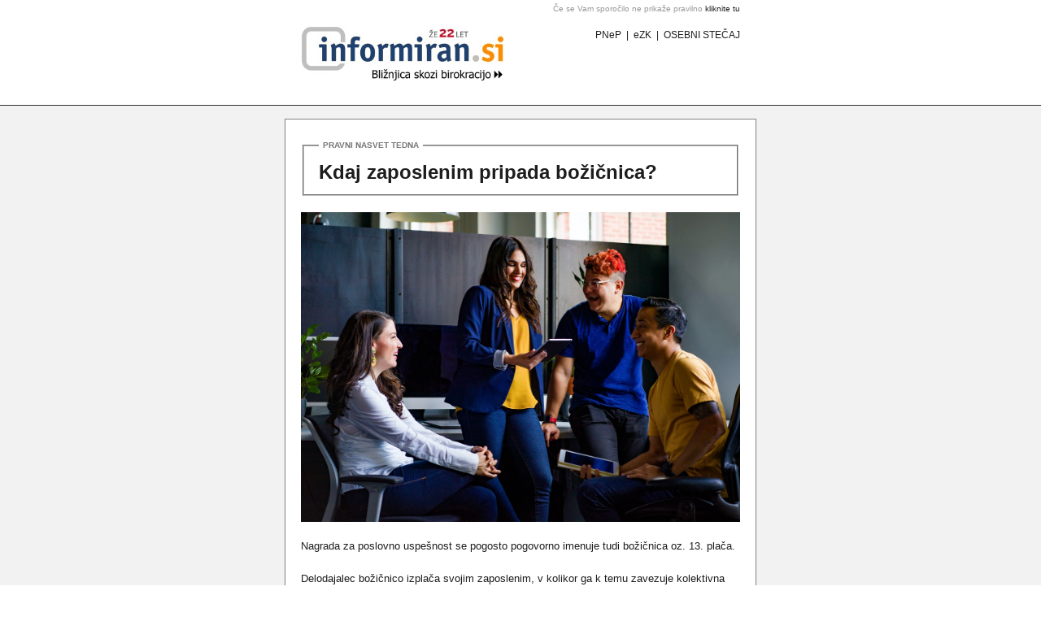

--- FILE ---
content_type: text/html
request_url: https://www.informiran.si/doc/Vsebina/e-informator/bozicnica-13-placa-402.htm
body_size: 14152
content:
<html xmlns="http://www.w3.org/1999/xhtml"><head>
      <meta http-equiv="Content-Type" content="text/html; charset=utf-8">
      <meta name="viewport" content="width=device-width, initial-scale=1.0">
         <title>Kdaj zaposlenim pripada božičnica?</title>
    <meta name="description" content="Kdaj in v kakšnih primerih lahko koristite odsotnost za oskrbovanje družinskih članov in komu in za kakšen namen lahko koristite odsotnost kot žrtev nasilja v družini." />
    <meta name="keywords" content="božičnica, poslovna uspešnost, 13. plača, 13 plača" />
    <meta property="og:url" content="https://www.informiran.si/portal.aspx?content=bozicnica-13-placa&showMenu=1&showRightFrame=1&amp;utm_source=Social&amp;utm_medium=FB-twitter&amp;utm_content=share&amp;partnerID=83501" />
<meta property="og:type" content="article" />
<meta property="og:title" content="Kdaj zaposlenim pripada božičnica?" />
<meta property="og:description" content="Kdaj in v kakšnih primerih lahko koristite odsotnost za oskrbovanje družinskih članov in komu in za kakšen namen lahko koristite odsotnost kot žrtev nasilja v družini." />
<meta property="og:image" content="https://www.informiran.si/portal/images/bozicnica-13-placa.jpg" />

        <meta name="twitter:card" content="summary" />
<meta name="twitter:site" content="@Informiran" />
<meta name="twitter:title" content="Kdaj zaposlenim pripada božičnica?" />
<meta name="twitter:description" content="Kdaj in v kakšnih primerih lahko koristite odsotnost za oskrbovanje družinskih članov in komu in za kakšen namen lahko koristite odsotnost kot žrtev nasilja v družini." />
<meta name="twitter:image" content="https://www.informiran.si/portal/images/bozicnica-13-placa.jpg" />
      <style type="text/css">
         /* Client-specific Styles */
         #outlook a {padding:0;} /* Force Outlook to provide a "view in browser" menu link. */
         body{width:100% !important; -webkit-text-size-adjust:100%; -ms-text-size-adjust:100%; margin:0; padding:0;}
         /* Prevent Webkit and Windows Mobile platforms from changing default font sizes, while not breaking desktop design. */
         .ExternalClass {width:100%;} /* Force Hotmail to display emails at full width */
         .ExternalClass, .ExternalClass p, .ExternalClass span, .ExternalClass font, .ExternalClass td, .ExternalClass div {line-height: 100%;} /* Force Hotmail to display normal line spacing.  More on that: http://www.emailonacid.com/forum/viewthread/43/ */
         #backgroundTable {margin:0; padding:0; width:100% !important; line-height: 100% !important;}
         img {outline:none; text-decoration:none;border:none; -ms-interpolation-mode: bicubic;}
         a img {border:none;}
         .image_fix {display:block;}
         p {margin: 0px 0px !important;}
         
         table td {border-collapse: collapse;}
         table { border-collapse:collapse; mso-table-lspace:0pt; mso-table-rspace:0pt; }
         /*a {color: #e95353;text-decoration: none;text-decoration:none!important;}*/
         /*STYLES*/
         table[class=full] { width: 100%; clear: both; }
         
         /*################################################*/
         /*IPAD STYLES*/
         /*################################################*/
         @media only screen and (max-width: 640px) {
         a[href^="tel"], a[href^="sms"] {
         text-decoration: none;
         color: #ffffff; /* or whatever your want */
         pointer-events: none;
         cursor: default;
         }
         .mobile_link a[href^="tel"], .mobile_link a[href^="sms"] {
         text-decoration: default;
         color: #ffffff !important;
         pointer-events: auto;
         cursor: default;
         }
         table[class=devicewidth] {width: 440px!important;text-align:center!important;}
		 table[class=devicewidthinner] {width: 420px!important;text-align:center!important;}
         table[class="sthide"]{display: none!important;}
         img[class="bigimage"]{width: 420px!important;height:219px!important;}
         img[class="col2img"]{width: 420px!important;height:258px!important;}
         img[class="image-banner"]{width: 440px!important;height:106px!important;}
         td[class="menu"]{text-align:center !important; padding: 0 0 10px 0 !important;}
         td[class="logo"]{padding:10px 0 5px 0!important;margin: 0 auto !important;}
         img[class="logo"]{padding:0!important;margin: 0 auto !important;}

         }
         /*##############################################*/
         /*IPHONE STYLES*/
         /*##############################################*/
         @media only screen and (max-width: 480px) {
         a[href^="tel"], a[href^="sms"] {
         text-decoration: none;
         color: #ffffff; /* or whatever your want */
         pointer-events: none;
         cursor: default;
         }
         .mobile_link a[href^="tel"], .mobile_link a[href^="sms"] {
         text-decoration: default;
         color: #ffffff !important; 
         pointer-events: auto;
         cursor: default;
         }
         table[class=devicewidth] {width: 280px!important;text-align:center!important;}
         table[class=devicewidthinner] {width: 260px!important;text-align:center!important;}
         table[class="sthide"]{display: none!important;}
         img[class="bigimage"]{width: 260px!important;height:136px!important;}
         img[class="col2img"]{width: 260px!important;height:160px!important;}
         img[class="image-banner"]{width: 280px!important;height:68px!important;}
         
         }
      </style>

      
   </head>
<body>

<div style="display:none !important;visibility:hidden;mso-hide:all;font-size:1px;color:#ffffff;line-height:1px;max-height:0px;max-width:0px;opacity:0;overflow:hidden;">Kdaj in v kakšnih primerih lahko koristite odsotnost za oskrbovanje družinskih članov in komu in za kakšen namen lahko koristite odsotnost kot žrtev nasilja v družini.</div>


<div class="block">
   <!-- Start of preheader -->
   <table width="100%" bgcolor="#ffffff" cellpadding="0" cellspacing="0" border="0" id="backgroundTable" st-sortable="preheader">
      <tbody>
         <tr>
            <td width="100%">
               <table width="580" cellpadding="0" cellspacing="0" border="0" align="center" class="devicewidth">
                  <tbody>
                     <!-- Spacing -->
                     <tr>
                        <td width="100%" height="5"></td>
                     </tr>
                     <!-- Spacing -->
                     <tr>
                        <td align="right" valign="middle" style="font-family: Helvetica, arial, sans-serif; font-size: 10px;color: #999999" st-content="preheader">
                          Če se Vam sporočilo ne prikaže pravilno <a class="hlite" href="https://www.informiran.si/doc/Vsebina/e-informator/bozicnica-13-placa-402.htm" style="text-decoration: none; color: #1D1D1D; padding-right:20px;" title="Za ogled spletne verzije sporočila, kliknite tu.">kliknite tu</a> 
                        </td>
                     </tr>
                     <!-- Spacing -->
                     <tr>
                        <td width="100%" height="5"></td>
                     </tr>
                     <!-- Spacing -->
                  </tbody>
               </table>
            </td>
         </tr>
      </tbody>
   </table>
   <!-- End of preheader -->
</div>
<div class="block">
   <!-- start of header -->
   <table width="100%" bgcolor="#ffffff" cellpadding="0" cellspacing="0" border="0" id="backgroundTable" st-sortable="header">
      <tbody>
         <tr style="border-bottom: 1px solid #2E2E2E;">
            <td>
               <table width="580" bgcolor="#ffffff" cellpadding="0" cellspacing="0" border="0" align="center" class="devicewidth" hlitebg="edit" shadow="edit">
                  <tbody>
                     <tr>
                        <td>
                           <!-- logo -->
                           <table width="280" cellpadding="0" cellspacing="0" border="0" align="left" class="devicewidth">
                              <tbody>
                                 <tr>
                                    <td valign="middle" width="270" style="padding: 10px 0 30px 20px;" class="logo">
                                       <div class="imgpop">
                                          <a href="https://www.informiran.si/?utm_source=e-informator&utm_medium=e-informator-402&utm_content=logo&partnerID=91730"><img src="https://www.informiran.si/portal/images/InformiranSi.jpg" width="250px" height="auto" alt="Informiran.si" border="0" style="display:block; border:none; outline:none; text-decoration:none; max-height:100px; max-width:250px;" st-image="edit" class="logo"></a>
                                       </div>
                                    </td>
                                 </tr>
                              </tbody>
                           </table>
                           <!-- End of logo -->
                           <!-- menu -->
                           <table width="280" cellpadding="0" cellspacing="0" border="0" align="right" class="devicewidth">
                              <tbody>
                                 <tr>
                                    <td width="270" valign="middle" style="font-family: Helvetica, Arial, sans-serif;font-size: 12px; color: #1D1D1D;line-height: 24px; padding: 10px 0;" align="right" class="menu" st-content="menu">
                                        <a href="https://www.informiran.si/portal.aspx?content=pravni-nasvet-po-e-posti&showMenu=1&showRightFrame=1&utm_source=e-informator&utm_medium=e-informator-402&utm_content=meni&partnerID=91730" style="text-decoration: none; color: #1D1D1D;" title="Pravni nasvet po e-Pošti">PNeP</a>
                                       &nbsp;|&nbsp;
                                       <a href="https://www.informiran.si/portal.aspx?showmenu=1&content=zemljiskoknjizni-izpisek&showrightframe=1#zkizpisek&utm_source=e-informator&utm_medium=e-informator-402&utm_content=meni&partnerID=91730" style="text-decoration: none; color: #1D1D1D;" title="Pridobitev izpiska iz elektronske Zemljiške knjige">eZK</a>
                                       &nbsp;|&nbsp;  <a href="https://www.informiran.si/portal.aspx?content=jubilejna-nagrada-paket&showMenu=1&showRightFrame=1&utm_source=e-informator&utm_medium=e-informator-402&utm_content=meni&partnerID=91730" style="text-decoration: none; color: #1D1D1D;" title="Paket osebni stečaj">OSEBNI STEČAJ</a>
                                    </td>
                                    <td width="20"></td>
                                 </tr>
                              </tbody>
                           </table>
                           <!-- End of Menu -->
                        </td>
                     </tr>
                  </tbody>
               </table>
            </td>
         </tr>
      </tbody>
   </table>
   <!-- end of header -->
</div>



<div class="block">
<!-- space -->
  <table width="100%" bgcolor="#F2F2F2" cellpadding="0" cellspacing="0" border="0" id="backgroundTable" st-sortable="bigimage">
      <tbody>
         <tr>
            <td>&nbsp;</td>
		</tr>
	</tbody>
	</table>
<!-- end of space -->
</div>


<div class="block">
   <!-- image + text -->
   <table width="100%" bgcolor="#F2F2F2" cellpadding="0" cellspacing="0" border="0" id="backgroundTable" st-sortable="bigimage">
      <tbody>
         <tr>
            <td>
               <table bgcolor="#ffffff" width="580" align="center" cellspacing="0" cellpadding="0" border="0" class="devicewidth" modulebg="edit" frame="box" rules="none">
			   
                  <tbody>
                     <tr>
                        <td width="100%" height="20"></td>
                     </tr>
                     <tr>
                        <td>
                           <table width="540" align="center" cellspacing="0" cellpadding="0" border="0" class="devicewidthinner">
                              <tbody>
							  
							     <!-- title -->
                                 <tr>
                                    <td style="margin-bottom:30px;margin-top:30px;">
                                      
  <fieldset style="font-family: Tahoma, Muli, Helvetica, arial, sans-serif; font-size: 24px; color: #333333; text-align:left;line-height: 25px;" st-title="rightimage-title">

<legend  style="font-family: Tahoma, Muli, Helvetica, arial, sans-serif; font-size: 10px; color: #777; text-align:left;line-height: 25px;">
&nbsp;<b>PRAVNI NASVET TEDNA</b>&nbsp;
</legend>

<a href="https://www.informiran.si/portal.aspx?content=bozicnica-13-placa&amp;showMenu=1&amp;showRightFrame=1&amp;utm_source=e-informator&amp;utm_medium=e-informator-402&amp;utm_content=uporabno_aktualno_1_1&amp;partnerID=91730" target="_blank" title="Preberite celoten članek" style="text-decoration:none">
<font color="#1D1D1D">
<b>
Kdaj zaposlenim pripada božičnica?
</b>
</a>
</font>
  </fieldset>

                                    </td>
                                 </tr>
                                 <!-- end of title -->
                                 <!-- Spacing -->
                                 <tr>
                                    <td width="100%" height="20"></td>
                                 </tr>
                                 <!-- Spacing -->
								 
								 
                                 <tr>
                                    <!-- start of image -->
                                    <td align="center">
                                       <a target="_blank" href="https://www.informiran.si/portal.aspx?content=bozicnica-13-placa&showMenu=1&showRightFrame=1&utm_source=e-informator&utm_medium=e-informator-402&utm_content=uporabno_aktualno_1_image&partnerID=91730"><img width="540" border="0" height="auto" style="display:block; border:none; outline:none; text-decoration:none;max-height:700px;" src="https://www.informiran.si/portal/images/bozicnica-13-placa.jpg" class="bigimage" alt="Kdaj zaposlenim pripada božičnica?" title="Kdaj zaposlenim pripada božičnica?" /></a>
                                    </td>
                                 </tr>
                                 <!-- end of image -->
                                 <!-- Spacing -->
                                 <tr>
                                    <td width="100%" height="20"></td>
                                 </tr>
                                 <!-- Spacing -->
                              
                                 <!-- content -->
                                 <tr>
                                    <td style="font-family: Tahoma, Muli, Helvetica, arial, sans-serif; font-size: 13px; color: #1D1D1D; text-align:left;line-height: 20px;" st-content="rightimage-paragraph">
                                     
	
   
   
   
   				
   
   				  <a href="https://www.informiran.si/portal.aspx?content=bozicnica-13-placa&amp;showMenu=1&amp;showRightFrame=1&amp;utm_source=e-informator&amp;utm_medium=e-informator-402&amp;utm_content=uporabno_aktualno_1_1&amp;partnerID=91730" target="_blank" title="Preberite celoten članek" style="text-decoration:none">
<font color="#1D1D1D">

Nagrada za poslovno uspešnost se pogosto pogovorno imenuje tudi božičnica oz. 13. plača.
 
</font></a>


   
           
     <br /><br />
	 
	 <a href="https://www.informiran.si/portal.aspx?content=bozicnica-13-placa&amp;showMenu=1&amp;showRightFrame=1&amp;utm_source=e-informator&amp;utm_medium=e-informator-402&amp;utm_content=uporabno_aktualno_1_1&amp;partnerID=91730" target="_blank" title="Preberite celoten članek" style="text-decoration:none">
<font color="#1D1D1D">

Delodajalec božičnico izplača svojim zaposlenim, v kolikor ga k temu zavezuje kolektivna pogodba, individualna pogodba o zaposlitvi ali v kolikor je tako opredelil v internem aktu oz. pravilniku.

</font></a>


           
     <br /><br />
	 
	 	 <a href="https://www.informiran.si/portal.aspx?content=bozicnica-13-placa&amp;showMenu=1&amp;showRightFrame=1&amp;utm_source=e-informator&amp;utm_medium=e-informator-402&amp;utm_content=uporabno_aktualno_1_1&amp;partnerID=91730" target="_blank" title="Preberite celoten članek" style="text-decoration:none">
<font color="#1D1D1D">

V nadaljevanju bomo preverili, komu pripada izplačilo božičnice oz. 13. plače.



</font></a>


           
     <br /><br />
           
  

 

                                    </td>
                                 </tr>
                                 <!-- end of content -->
                                 <!-- Spacing -->
                                 <tr>
                                    <td width="100%" height="15"></td>
                                 </tr>
                                 <!-- button -->
                                 <tr>
                                    <td>
                                       <table height="30" align="left" valign="middle" border="0" cellpadding="0" cellspacing="0" class="tablet-button" st-button="edit">
                                                                  <tbody>
                                                                     <tr>
                                                                        <td width="auto" align="center" valign="middle" height="30" style=" background-color:#1D1D1D; border-top-left-radius:0px; border-bottom-left-radius:0px;border-top-right-radius:0px; border-bottom-right-radius:0px; background-clip: padding-box;font-size:13px; font-family:Helvetica, arial, sans-serif; text-align:center;  color:#ffffff; font-weight: 300; padding-left:18px; padding-right:18px;">
                                                                        
                                                                           <span style="color: #ffffff; font-weight: 300;">
                                                                              <a style="color: #ffffff; text-align:center;text-decoration: none;" href="https://www.informiran.si/portal.aspx?content=bozicnica-13-placa&amp;showMenu=1&amp;showRightFrame=1&amp;utm_source=e-informator&amp;utm_medium=e-informator-402&amp;utm_content=uporabno_aktualno_1_1&amp;partnerID=91730" title="Preberite celoten članek">Preberite celoten članek</a>
                                                                           </span>
                                                                        </td>
                                                                     </tr>
                                                                  </tbody>
                                                               </table>
                                    </td>
                                 </tr>
                                 <!-- /button -->
                                 <!-- Spacing -->
                                 <tr>
                                    <td width="100%" height="20"></td>
                                 </tr>
                                 <!-- Spacing -->
                              </tbody>
                           </table>
                        </td>
                     </tr>
                  </tbody>
               </table>
            </td>
         </tr>
      </tbody>
   </table>
</div>


   




  
   
  


<div class="block">
<!-- section space -->
  <table width="100%" bgcolor="#F2F2F2" cellpadding="0" cellspacing="0" border="0" id="backgroundTable" st-sortable="bigimage">
      <tbody>
         <tr>
            <td>&nbsp;</td>
		</tr>
	</tbody>
	</table>
<!-- end of section space -->
</div>





  


<div class="block">
<!-- section space -->
  <table width="100%" bgcolor="#F2F2F2" cellpadding="0" cellspacing="0" border="0" id="backgroundTable" st-sortable="bigimage">
      <tbody>
         <tr>
            <td>&nbsp;</td>
		</tr>
	</tbody>
	</table>
<!-- end of section space -->
</div>


<div class="block">
   <!-- start of left image -->
   <table width="100%" bgcolor="#F2F2F2" cellpadding="0" cellspacing="0" border="0" id="backgroundTable" st-sortable="leftimage">
      <tbody>
         <tr>
            <td>
               <table bgcolor="#F2F2F2" width="580" cellpadding="0" cellspacing="0" border="0" align="center" class="devicewidth" modulebg="edit">
                  <tbody>
                     <!-- Spacing -->
                     <tr>
                        <td height="20"></td>
                     </tr>
                     <!-- Spacing -->
                     <tr>
                        <td>
                           <table width="580" align="center" border="0" cellpadding="0" cellspacing="0" class="devicewidthinner">
                              <tbody>
                                 <tr>
                                    <td>
                                       <!-- start of text content table -->
                                       <table width="200" align="left" border="0" cellpadding="0" cellspacing="0" class="devicewidthinner">
                                          <tbody>
                                             <!-- image -->
                                             <tr>
                                                <td width="200" height="200" align="right">
                                                  <a href="https://www.informiran.si/portal.aspx?content=jubilejna-nagrada&amp;showMenu=1&amp;showRightFrame=1&amp;utm_source=e-informator&amp;utm_medium=e-informator-402&amp;utm_content=clanek-1&amp;partnerID=91730" target="_blank" title="Kdaj delavcu pripada jubilejna nagrada" style="text-decoration:none">  <img src="https://www.informiran.si/portal/images/jubilejna-nagrada.jpg" border="0" width="220" height="160" style="display:block; border:none; outline:none; text-decoration:none;" alt="Kdaj delavcu pripada jubilejna nagrada"></a>
                                                </td>
                                             </tr>
                                          </tbody>
                                       </table>
                                       <!-- mobile spacing -->
                                       <table align="left" border="0" cellpadding="0" cellspacing="0" class="mobilespacing">
                                          <tbody>
                                             <tr>
                                                <td width="100%" height="15" style="font-size:1px; line-height:1px; mso-line-height-rule: exactly;">&nbsp;</td>
                                             </tr>
                                          </tbody>
                                       </table>
                                       <!-- mobile spacing -->
                                       <!-- start of right column -->
                                       <table width="360" align="right" border="0" cellpadding="0" cellspacing="0" class="devicewidthinner" frame="box" rules="none" bgcolor="#ffffff">
                                          <tbody>
                                             <!-- title -->
                                             <tr>
                                                <td style="font-family: Helvetica, arial, sans-serif; font-size: 18px; color: #333333; text-align:left;line-height: 20px; padding:15px 15px 0px 15px;" st-title="leftimage-title">
											
											<fieldset style="font-family: Tahoma, Muli, Helvetica, arial, sans-serif; font-size: 18px; color: #333333; text-align:left;line-height: 20px;" st-title="rightimage-title">

<legend  style="font-family: Tahoma, Muli, Helvetica, arial, sans-serif; font-size: 10px; color: #777; text-align:left;line-height: 10px;">
&nbsp;<b>BONUS PRAVNI NASVET</b>&nbsp;
</legend>

 <a href="https://www.informiran.si/portal.aspx?content=jubilejna-nagrada&amp;showMenu=1&amp;showRightFrame=1&amp;utm_source=e-informator&amp;utm_medium=e-informator-402&amp;utm_content=clanek-1&amp;partnerID=91730" target="_blank" title="Preberite celoten članek" style="text-decoration:none">
<font color="#1D1D1D">

Kdaj delavcu pripada jubilejna nagrada

</a>
</font>
  </fieldset>
  
  
  
                                                </td>
                                             </tr>
                                             <!-- end of title -->
                                             <!-- Spacing -->
                                             <tr>
                                                <td width="100%" height="20"></td>
                                             </tr>
                                             <!-- Spacing -->
                                             <!-- content -->
                                             <tr>
                                                <td style="font-family: Helvetica, arial, sans-serif; font-size: 13px; color: #1D1D1D; text-align:left;line-height: 16px; padding:0px 15px 0px 15px;" st-content="leftimage-paragraph">
                                                   <a href="https://www.informiran.si/portal.aspx?content=jubilejna-nagrada&amp;showMenu=1&amp;showRightFrame=1&amp;utm_source=e-informator&amp;utm_medium=e-informator-402&amp;utm_content=clanek-1&amp;partnerID=91730" target="_blank" title="Preberite celoten članek" style="text-decoration:none">
<font color="#1D1D1D">

Jubilejna nagrada predstavlja nagrado in spodbudo, preko katere delodajalec nagradi svoje zaposlene in se jim zahvali za njihovo zvestobo.


</font></a>
                                                </td>
                                             </tr>
                                             <!-- end of content -->
                                             <!-- Spacing -->
                                             <tr>
                                                <td width="100%" height="10"></td>
                                             </tr>
                                             <!-- button -->
                                             <tr>
                                                <td style="padding:0px 15px 15px 15px;">
                                                   <table height="30" align="left" valign="middle" border="0" cellpadding="0" cellspacing="0" class="tablet-button" st-button="edit">
                                                                  <tbody>
                                                                     <tr>
                                                                        <td width="auto" align="center" valign="middle" height="30" style=" background-color:#1D1D1D; border-top-left-radius:0px; border-bottom-left-radius:0px;border-top-right-radius:0px; border-bottom-right-radius:0px; background-clip: padding-box;font-size:13px; font-family:Helvetica, arial, sans-serif; text-align:center;  color:#ffffff; font-weight: 300; padding-left:18px; padding-right:18px;">
                                                                        
                                                                           <span style="color: #ffffff; font-weight: 300;">
                                                                              <a style="color: #ffffff; text-align:center;text-decoration: none;" href="https://www.informiran.si/portal.aspx?content=jubilejna-nagrada&amp;showMenu=1&amp;showRightFrame=1&amp;utm_source=e-informator&amp;utm_medium=e-informator-402&amp;utm_content=clanek-1&amp;partnerID=91730" title="Preberite celoten članek">Preberite celoten članek</a>
                                                                           </span>
                                                                        </td>
                                                                     </tr>
                                                                  </tbody>
                                                               </table>
                                                </td>
                                             </tr>
                                             <!-- /button -->
                                          </tbody>
                                       </table>
                                       <!-- end of right column -->
                                    </td>
                                 </tr>
                              </tbody>
                           </table>
                        </td>
                     </tr>
                     <!-- Spacing -->
                     <tr>
                        <td height="20"></td>
                     </tr>
                     <!-- Spacing -->
                  </tbody>
               </table>
            </td>
         </tr>
      </tbody>
   </table>
   <!-- end of left image -->
</div>


<div class="block">
<!-- section space -->
  <table width="100%" bgcolor="#F2F2F2" cellpadding="0" cellspacing="0" border="0" id="backgroundTable" st-sortable="bigimage">
      <tbody>
         <tr>
            <td>&nbsp;</td>
		</tr>
	</tbody>
	</table>
<!-- end of section space -->
</div>




<div class="block">
   <!-- start of left image -->
   <table width="100%" bgcolor="#F2F2F2" cellpadding="0" cellspacing="0" border="0" id="backgroundTable" st-sortable="rightimage">
      <tbody>
         <tr>
            <td>
               <table bgcolor="#F2F2F2" width="580" cellpadding="0" cellspacing="0" border="0" align="center" class="devicewidth" modulebg="edit">
                  <tbody>
                     <!-- Spacing -->
                     <tr>
                        <td height="20"></td>
                     </tr>
                     <!-- Spacing -->
                     <tr>
                        <td>
                           <table width="580" align="center" border="0" cellpadding="0" cellspacing="0" class="devicewidthinner">
                              <tbody>
                                 <tr>
                                    <td>
                                       <!-- start of text content table -->
                                       <table width="200" align="right" border="0" cellpadding="0" cellspacing="0" class="devicewidthinner">
                                          <tbody>
                                             <!-- image -->
                                             <tr>
                                                <td width="200" height="200" align="left">
                                                   <a href="https://www.informiran.si/portal.aspx?content=vracilo-regresa&amp;showMenu=1&amp;showRightFrame=1&amp;utm_source=e-informator&amp;utm_medium=e-informator-402&amp;utm_content=clanek-2&amp;partnerID=91730" target="_blank" title="Moram res vrniti že prejeti regres?" style="text-decoration:none"> <img src="https://www.informiran.si/portal/images/vracilo-regresa.jpg" alt="Moram res vrniti že prejeti regres?" title="Moram res vrniti že prejeti regres?" border="0" width="220" height="160" style="display:block; border:none; outline:none; text-decoration:none;"></a>
                                                </td>
                                             </tr>
                                          </tbody>
                                       </table>
                                       <!-- mobile spacing -->
                                       <table align="left" border="0" cellpadding="0" cellspacing="0" class="mobilespacing">
                                          <tbody>
                                             <tr>
                                                <td width="100%" height="15" style="font-size:1px; line-height:1px; mso-line-height-rule: exactly;">&nbsp;</td>
                                             </tr>
                                          </tbody>
                                       </table>
                                       <!-- mobile spacing -->
                                       <!-- start of right column -->
                                       <table width="360" align="right" border="0" cellpadding="0" cellspacing="0" class="devicewidthinner" frame="box" rules="none" bgcolor="#ffffff">
                                          <tbody>
                                             <!-- title -->
                                             <tr>
                                                <td style="font-family: Helvetica, arial, sans-serif; font-size: 18px; color: #333333; text-align:left;line-height: 20px; padding:15px 15px 0px 15px;" st-title="leftimage-title">
                                           


	<fieldset style="font-family: Tahoma, Muli, Helvetica, arial, sans-serif; font-size: 18px; color: #333333; text-align:left;line-height: 20px;" st-title="rightimage-title">

<legend  style="font-family: Tahoma, Muli, Helvetica, arial, sans-serif; font-size: 10px; color: #777; text-align:left;line-height: 10px;">
&nbsp;<b>BONUS PRAVNI NASVET</b>&nbsp;
</legend>

 <a href="https://www.informiran.si/portal.aspx?content=vracilo-regresa&amp;showMenu=1&amp;showRightFrame=1&amp;utm_source=e-informator&amp;utm_medium=e-informator-402&amp;utm_content=clanek-2&amp;partnerID=91730" target="_blank" title="Preberite celoten članek" style="text-decoration:none">
<font color="#1D1D1D">

Moram res vrniti že prejeti regres?

</a>
</font>
  </fieldset>
  
  
                                                </td>
                                             </tr>
                                              <!-- end of title -->
                                             <!-- Spacing -->
                                             <tr>
                                                <td width="100%" height="20"></td>
                                             </tr>
                                             <!-- Spacing -->
                                             <!-- content -->
                                             <tr>
                                                <td style="font-family: Helvetica, arial, sans-serif; font-size: 13px; color: #1D1D1D; text-align:left;line-height: 16px; padding:0px 15px 0px 15px;" st-content="leftimage-paragraph">
                                                   <a href="https://www.informiran.si/portal.aspx?content=vracilo-regresa&amp;showMenu=1&amp;showRightFrame=1&amp;utm_source=e-informator&amp;utm_medium=e-informator-402&amp;utm_content=clanek-2&amp;partnerID=91730" target="_blank" title="Preberite celoten članek" style="text-decoration:none">
<font color="#1D1D1D">

Kdaj je delodajalec dejansko upravičen do vračila regresa, ki ga je delavcu že izplačal in v katerih primerih ga lahko pobota z delavčevo plačo.

 </font></a>
                                                </td>
                                             </tr>
                                             <!-- end of content -->
                                             <!-- Spacing -->
                                             <tr>
                                                <td width="100%" height="10"></td>
                                             </tr>
                                             <!-- button -->
                                             <tr>
                                               <td style="padding:0px 15px 15px 15px;">
                                                   <table height="30" align="left" valign="middle" border="0" cellpadding="0" cellspacing="0" class="tablet-button" st-button="edit">
                                                                  <tbody>
                                                                     <td>
                                                                         <td width="auto" align="center" valign="middle" height="30" style=" background-color:#1D1D1D; border-top-left-radius:0px; border-bottom-left-radius:0px;border-top-right-radius:0px; border-bottom-right-radius:0px; background-clip: padding-box;font-size:13px; font-family:Helvetica, arial, sans-serif; text-align:center;  color:#ffffff; font-weight: 300; padding-left:18px; padding-right:18px;">
                                                                        
                                                                           <span style="color: #ffffff; font-weight: 300;">
                                                                              <a style="color: #ffffff; text-align:center;text-decoration: none;" href="https://www.informiran.si/portal.aspx?content=vracilo-regresa&amp;showMenu=1&amp;showRightFrame=1&amp;utm_source=e-informator&amp;utm_medium=e-informator-402&amp;utm_content=clanek-2&amp;partnerID=91730" title="Preberite celoten članek">Preberite celoten članek</a>
                                                                           </span>
                                                                        </td>
                                                                     </tr>
                                                                  </tbody>
                                                               </table>
                                                </td>
                                             </tr>
                                             <!-- /button -->
                                          </tbody>
                                       </table>
                                       <!-- end of right column -->
                                    </td>
                                 </tr>
                              </tbody>
                           </table>
                        </td>
                     </tr>
                     <!-- Spacing -->
                     <tr>
                        <td height="20"></td>
                     </tr>
                     <!-- Spacing -->
                  </tbody>
               </table>
            </td>
         </tr>
      </tbody>
   </table>
   <!-- end of left image -->
</div>



<div class="block">
<!-- section space -->
  <table width="100%" bgcolor="#F2F2F2" cellpadding="0" cellspacing="0" border="0" id="backgroundTable" st-sortable="bigimage">
      <tbody>
         <tr>
            <td>&nbsp;</td>
		</tr>
	</tbody>
	</table>
<!-- end of section space -->
</div>


<div class="block">
   <!-- start of left image -->
   <table width="100%" bgcolor="#F2F2F2" cellpadding="0" cellspacing="0" border="0" id="backgroundTable" st-sortable="leftimage">
      <tbody>
         <tr>
            <td>
               <table bgcolor="#F2F2F2" width="580" cellpadding="0" cellspacing="0" border="0" align="center" class="devicewidth" modulebg="edit">
                  <tbody>
                     <!-- Spacing -->
                     <tr>
                        <td height="20"></td>
                     </tr>
                     <!-- Spacing -->
                     <tr>
                        <td>
                           <table width="580" align="center" border="0" cellpadding="0" cellspacing="0" class="devicewidthinner">
                              <tbody>
                                 <tr>
                                    <td>
                                       <!-- start of text content table -->
                                       <table width="200" align="left" border="0" cellpadding="0" cellspacing="0" class="devicewidthinner">
                                          <tbody>
                                             <!-- image -->
                                             <tr>
                                                <td width="200" height="200" align="right">
                                                  <a href="https://www.informiran.si/portal.aspx?content=izraba-dopusta&amp;showMenu=1&amp;showRightFrame=1&amp;utm_source=e-informator&amp;utm_medium=e-informator-402&amp;utm_content=clanek-1&amp;partnerID=91730" target="_blank" title="Kakšna so &quot;pravila&quot; glede izrabe letnega dopusta?" style="text-decoration:none">  <img src="https://www.informiran.si/portal/images/izraba-dopusta.jpg" border="0" width="220" height="160" style="display:block; border:none; outline:none; text-decoration:none;" alt="Kakšna so &quot;pravila&quot; glede izrabe letnega dopusta?" title="Kakšna so &quot;pravila&quot; glede izrabe letnega dopusta?"></a>
                                                </td>
                                             </tr>
                                          </tbody>
                                       </table>
                                       <!-- mobile spacing -->
                                       <table align="left" border="0" cellpadding="0" cellspacing="0" class="mobilespacing">
                                          <tbody>
                                             <tr>
                                                <td width="100%" height="15" style="font-size:1px; line-height:1px; mso-line-height-rule: exactly;">&nbsp;</td>
                                             </tr>
                                          </tbody>
                                       </table>
                                       <!-- mobile spacing -->
                                       <!-- start of right column -->
                                       <table width="360" align="right" border="0" cellpadding="0" cellspacing="0" class="devicewidthinner" frame="box" rules="none" bgcolor="#ffffff">
                                          <tbody>
                                             <!-- title -->
                                             <tr>
                                                <td style="font-family: Helvetica, arial, sans-serif; font-size: 18px; color: #333333; text-align:left;line-height: 20px; padding:15px 15px 0px 15px;" st-title="leftimage-title">
											
											
											<fieldset style="font-family: Tahoma, Muli, Helvetica, arial, sans-serif; font-size: 18px; color: #333333; text-align:left;line-height: 20px;" st-title="rightimage-title">

<legend  style="font-family: Tahoma, Muli, Helvetica, arial, sans-serif; font-size: 10px; color: #777; text-align:left;line-height: 10px;">
&nbsp;<b>BONUS PRAVNI NASVET</b>&nbsp;
</legend>

<a href="https://www.informiran.si/portal.aspx?content=izraba-dopusta&amp;showMenu=1&amp;showRightFrame=1&amp;utm_source=e-informator&amp;utm_medium=e-informator-402&amp;utm_content=clanek-1&amp;partnerID=91730" target="_blank" title="Preberite celoten članek" style="text-decoration:none">
<font color="#1D1D1D">

Kakšna so &quot;pravila&quot; glede izrabe letnega dopusta?

</a>
</font>
  </fieldset>
  
  
  
  
                                                </td>
                                             </tr>
                                             <!-- end of title -->
                                             <!-- Spacing -->
                                             <tr>
                                                <td width="100%" height="20"></td>
                                             </tr>
                                             <!-- Spacing -->
                                             <!-- content -->
                                             <tr>
                                                <td style="font-family: Helvetica, arial, sans-serif; font-size: 13px; color: #1D1D1D; text-align:left;line-height: 16px; padding:0px 15px 0px 15px;" st-content="leftimage-paragraph">
                                                   <a href="https://www.informiran.si/portal.aspx?content=izraba-dopusta&amp;showMenu=1&amp;showRightFrame=1&amp;utm_source=e-informator&amp;utm_medium=e-informator-402&amp;utm_content=clanek-1&amp;partnerID=91730" target="_blank" title="Preberite celoten članek" style="text-decoration:none">
<font color="#1D1D1D">

Pogosta so vprašanja zaposlenih glede izrabe letnega dopusta. Kako se izrabi, kdaj se lahko oz. mora izrabiti in kako uskladiti planiran dopust zaposlenega z delovnim procesom pri delodajalcu.

</font></a>
                                                </td>
                                             </tr>
                                             <!-- end of content -->
                                             <!-- Spacing -->
                                             <tr>
                                                <td width="100%" height="10"></td>
                                             </tr>
                                             <!-- button -->
                                             <tr>
                                                <td style="padding:0px 15px 15px 15px;">
                                                   <table height="30" align="left" valign="middle" border="0" cellpadding="0" cellspacing="0" class="tablet-button" st-button="edit">
                                                                  <tbody>
                                                                     <tr>
                                                                        <td width="auto" align="center" valign="middle" height="30" style=" background-color:#1D1D1D; border-top-left-radius:0px; border-bottom-left-radius:0px;border-top-right-radius:0px; border-bottom-right-radius:0px; background-clip: padding-box;font-size:13px; font-family:Helvetica, arial, sans-serif; text-align:center;  color:#ffffff; font-weight: 300; padding-left:18px; padding-right:18px;">
                                                                        
                                                                           <span style="color: #ffffff; font-weight: 300;">
                                                                              <a style="color: #ffffff; text-align:center;text-decoration: none;" href="https://www.informiran.si/portal.aspx?content=izraba-dopusta&amp;showMenu=1&amp;showRightFrame=1&amp;utm_source=e-informator&amp;utm_medium=e-informator-402&amp;utm_content=clanek-1&amp;partnerID=91730" title="Preberite celoten članek">Preberite celoten članek</a>
                                                                           </span>
                                                                        </td>
                                                                     </tr>
                                                                  </tbody>
                                                               </table>
                                                </td>
                                             </tr>
                                             <!-- /button -->
                                          </tbody>
                                       </table>
                                       <!-- end of right column -->
                                    </td>
                                 </tr>
                              </tbody>
                           </table>
                        </td>
                     </tr>
                     <!-- Spacing -->
                     <tr>
                        <td height="20"></td>
                     </tr>
                     <!-- Spacing -->
                  </tbody>
               </table>
            </td>
         </tr>
      </tbody>
   </table>
   <!-- end of left image -->
</div>


<div class="block">
<!-- section space -->
  <table width="100%" bgcolor="#F2F2F2" cellpadding="0" cellspacing="0" border="0" id="backgroundTable" st-sortable="bigimage">
      <tbody>
         <tr>
            <td>&nbsp;</td>
		</tr>
	</tbody>
	</table>
<!-- end of section space -->
</div>




<div class="block">
   <!-- start of left image -->
   <table width="100%" bgcolor="#F2F2F2" cellpadding="0" cellspacing="0" border="0" id="backgroundTable" st-sortable="rightimage">
      <tbody>
         <tr>
            <td>
               <table bgcolor="#F2F2F2" width="580" cellpadding="0" cellspacing="0" border="0" align="center" class="devicewidth" modulebg="edit">
                  <tbody>
                     <!-- Spacing -->
                     <tr>
                        <td height="20"></td>
                     </tr>
                     <!-- Spacing -->
                     <tr>
                        <td>
                           <table width="580" align="center" border="0" cellpadding="0" cellspacing="0" class="devicewidthinner">
                              <tbody>
                                 <tr>
                                    <td>
                                       <!-- start of text content table -->
                                       <table width="200" align="right" border="0" cellpadding="0" cellspacing="0" class="devicewidthinner">
                                          <tbody>
                                             <!-- image -->
                                             <tr>
                                                <td width="200" height="200" align="left">
                                                   <a href="https://www.informiran.si/portal.aspx?content=pogodba-o-zaposlitvi-za-dolocen-cas-podaljsevanje&amp;showMenu=1&amp;showRightFrame=1&amp;utm_source=e-informator&amp;utm_medium=e-informator-402&amp;utm_content=clanek-2&amp;partnerID=91730" target="_blank" title="Kolikokrat lahko delodajalec podaljša pogodbo?" style="text-decoration:none"> <img src="https://www.informiran.si/portal/images/pogodba-o-zaposlitvi-za-dolocen-cas-podaljsevanje.jpg" alt="Kolikokrat lahko delodajalec podaljša pogodbo?" title="Kolikokrat lahko delodajalec podaljša pogodbo?" border="0" width="220" height="160" style="display:block; border:none; outline:none; text-decoration:none;"></a>
                                                </td>
                                             </tr>
                                          </tbody>
                                       </table>
                                       <!-- mobile spacing -->
                                       <table align="left" border="0" cellpadding="0" cellspacing="0" class="mobilespacing">
                                          <tbody>
                                             <tr>
                                                <td width="100%" height="15" style="font-size:1px; line-height:1px; mso-line-height-rule: exactly;">&nbsp;</td>
                                             </tr>
                                          </tbody>
                                       </table>
                                       <!-- mobile spacing -->
                                       <!-- start of right column -->
                                       <table width="360" align="right" border="0" cellpadding="0" cellspacing="0" class="devicewidthinner" frame="box" rules="none" bgcolor="#ffffff">
                                          <tbody>
                                             <!-- title -->
                                             <tr>
                                                <td style="font-family: Helvetica, arial, sans-serif; font-size: 18px; color: #333333; text-align:left;line-height: 20px; padding:15px 15px 0px 15px;" st-title="leftimage-title">
                                            


<fieldset style="font-family: Tahoma, Muli, Helvetica, arial, sans-serif; font-size: 18px; color: #333333; text-align:left;line-height: 20px;" st-title="rightimage-title">

<legend  style="font-family: Tahoma, Muli, Helvetica, arial, sans-serif; font-size: 10px; color: #777; text-align:left;line-height: 10px;">
&nbsp;<b>BONUS PRAVNI NASVET</b>&nbsp;
</legend>

 <a href="https://www.informiran.si/portal.aspx?content=pogodba-o-zaposlitvi-za-dolocen-cas-podaljsevanje&amp;showMenu=1&amp;showRightFrame=1&amp;utm_source=e-informator&amp;utm_medium=e-informator-402&amp;utm_content=clanek-2&amp;partnerID=91730" target="_blank" title="Preberite celoten članek" style="text-decoration:none">
<font color="#1D1D1D">

Kolikokrat lahko delodajalec podaljša pogodbo?

</a>
</font>
  </fieldset>
  
  
  
  
                                                </td>
                                             </tr>
                                              <!-- end of title -->
                                             <!-- Spacing -->
                                             <tr>
                                                <td width="100%" height="20"></td>
                                             </tr>
                                             <!-- Spacing -->
                                             <!-- content -->
                                             <tr>
                                                <td style="font-family: Helvetica, arial, sans-serif; font-size: 13px; color: #1D1D1D; text-align:left;line-height: 16px; padding:0px 15px 0px 15px;" st-content="leftimage-paragraph">
                                                   <a href="https://www.informiran.si/portal.aspx?content=pogodba-o-zaposlitvi-za-dolocen-cas-podaljsevanje&amp;showMenu=1&amp;showRightFrame=1&amp;utm_source=e-informator&amp;utm_medium=e-informator-402&amp;utm_content=clanek-2&amp;partnerID=91730" target="_blank" title="Preberite celoten članek" style="text-decoration:none">
<font color="#1D1D1D">


V nadaljevanju bomo preverili, kolikokrat, za kakšen čas in pod kakšnimi pogoji, lahko delodajalec podaljša pogodbo o zaposlitvi za določen čas in tudi, kaj se zgodi, če ta določila krši.


 </font></a>
                                                </td>
                                             </tr>
                                             <!-- end of content -->
                                             <!-- Spacing -->
                                             <tr>
                                                <td width="100%" height="10"></td>
                                             </tr>
                                             <!-- button -->
                                             <tr>
                                               <td style="padding:0px 15px 15px 15px;">
                                                   <table height="30" align="left" valign="middle" border="0" cellpadding="0" cellspacing="0" class="tablet-button" st-button="edit">
                                                                  <tbody>
                                                                     <td>
                                                                         <td width="auto" align="center" valign="middle" height="30" style=" background-color:#1D1D1D; border-top-left-radius:0px; border-bottom-left-radius:0px;border-top-right-radius:0px; border-bottom-right-radius:0px; background-clip: padding-box;font-size:13px; font-family:Helvetica, arial, sans-serif; text-align:center;  color:#ffffff; font-weight: 300; padding-left:18px; padding-right:18px;">
                                                                        
                                                                           <span style="color: #ffffff; font-weight: 300;">
                                                                              <a style="color: #ffffff; text-align:center;text-decoration: none;" href="https://www.informiran.si/portal.aspx?content=pogodba-o-zaposlitvi-za-dolocen-cas-podaljsevanje&amp;showMenu=1&amp;showRightFrame=1&amp;utm_source=e-informator&amp;utm_medium=e-informator-402&amp;utm_content=clanek-2&amp;partnerID=91730" title="Preberite celoten članek">Preberite celoten članek</a>
                                                                           </span>
                                                                        </td>
                                                                     </tr>
                                                                  </tbody>
                                                               </table>
                                                </td>
                                             </tr>
                                             <!-- /button -->
                                          </tbody>
                                       </table>
                                       <!-- end of right column -->
                                    </td>
                                 </tr>
                              </tbody>
                           </table>
                        </td>
                     </tr>
                     <!-- Spacing -->
                     <tr>
                        <td height="20"></td>
                     </tr>
                     <!-- Spacing -->
                  </tbody>
               </table>
            </td>
         </tr>
      </tbody>
   </table>
   <!-- end of left image -->
</div>



<div class="block">
<!-- section space -->
  <table width="100%" bgcolor="#F2F2F2" cellpadding="0" cellspacing="0" border="0" id="backgroundTable" st-sortable="bigimage">
      <tbody>
         <tr>
            <td>&nbsp;</td>
		</tr>
	</tbody>
	</table>
<!-- end of section space -->
</div>



<div class="block">
   <!-- start of left image -->
   <table width="100%" cellpadding="0" cellspacing="0" border="0" id="backgroundTable" st-sortable="leftimage" bgcolor="#F2F2F2">
      <tbody>
         <tr>
            <td>
               <table width="580" cellpadding="0" cellspacing="0" border="0" align="center" class="devicewidth" modulebg="edit" bgcolor="#F2F2F2">
                  <tbody>
                     <!-- Spacing -->
                     <tr>
                        <td height="20"></td>
                     </tr>
                     <!-- Spacing -->
                     <tr>
                        <td>
                           <table width="580" align="center" border="0" cellpadding="0" cellspacing="0" class="devicewidthinner" bgcolor="#F2F2F2">
                              <tbody>
                                 <tr>
                                    <td>
                                       <!-- start of text content table -->
                                       <table width="200" align="left" border="0" cellpadding="0" cellspacing="0" class="devicewidthinner" bgcolor="#F2F2F2">
                                          <tbody>
                                             <!-- image -->
                                             <tr>
                                                <td width="200" align="center"><a href="https://www.facebook.com/notes/mojmalipravniknet-pravni-nasveti-za-majhne-in-velike/na%C5%A1i-fb-fani-imajo-20-popust-pri-pla%C4%8Dljivem-pravnem-nasvetu/599265090125832" target="_blank" style="text-decoration:none">
                                                   <img src="https://www.informiran.si/portal/images/mmp-logo-mailing.png" alt="Pridobi popust ..." border="0" width="200px" height="205px" style="display:block; border:none; outline:none; text-decoration:none;padding-left:10px;padding-bottom:10px;"></a>
                                                </td>
                                             </tr>
                                          </tbody>
                                       </table>
                                       <!-- mobile spacing -->
                                       <table align="left" border="0" cellpadding="0" cellspacing="0" class="mobilespacing">
                                          <tbody>
                                             <tr>
                                                <td width="100%" height="15" style="font-size:1px; line-height:1px; mso-line-height-rule: exactly;">&nbsp;</td>
                                             </tr>
                                          </tbody>
                                       </table>
                                       <!-- mobile spacing -->
                                       <!-- start of right column -->
                                       <table width="350" align="right" border="0" cellpadding="0" cellspacing="0" class="devicewidthinner" bgcolor="#ffffff" frame="box" rules="none">
                                          <tbody>
                                             <!-- title -->
                                             <tr>
                                                <td style="font-family: Helvetica, arial, sans-serif; font-size: 15px; color: #333333; text-align:left;line-height: 15px; color: #1D1D1D; padding:15px 15px 0px 15px;" st-title="leftimage-title">
                                                  Preverite zadnje nasvete na <a href="http://www.mojmalipravnik.net?utm_source=e-informator&amp;utm_medium=e-informator-402&amp;utm_content=title" target="_blank" title="MojMaliPravnik.net - Pravni nasveti za majhne in velike." style="text-decoration:none;"><b>
<font color="#1347ED">Moj</font><font color="#C80E28" size="-2">Mali</font><font color="#005800">Pravnik</font><font color="#BBB6B7">.</font><font color="#070510" size="-1">net</font></b></a>
                                                </td>
                                             </tr>
                                             <!-- end of title -->
                                             <!-- Spacing -->
                                             <tr>
                                                <td width="100%" height="12px"></td>
                                             </tr>
                                             <!-- Spacing -->
                                             <!-- content -->
                                             <tr>
                                                <td style="font-family: Helvetica, arial, sans-serif; font-size: 12px; color: #95a5a6; text-align:left;line-height: 14px; padding:0px 15px 5px 0px;" st-content="leftimage-paragraph">
                                                  
<font color="#1D1D1D">
 	
<ul style="margin-right:0px;list-style-type:disc;">
<li style="color:#1D1D1D;padding-bottom:10px;"><a href="https://www.mojmalipravnik.net/index.php/objavljeni-odgovori/druzinska-razmerja/9088-ima-domnevni-oce-pravico-do-vpogleda-v-rojstno-maticno-knjigo&amp;utm_source=e-informator&amp;utm_medium=e-informator-402&amp;utm_content=brezplacni-nasvet-1" target="_blank" title="Za odgovor kliknite tu!" style="text-decoration:none;">
<font color="#1D1D1D">
Ima domnevni oče pravico do vpogleda v rojstno matično knjigo? [<u><b>odgovor</b></u>]
</font>
</a>
</li>
<li style="color:#1D1D1D;padding-bottom:10px;"><a href="https://www.mojmalipravnik.net/index.php/objavljeni-odgovori/izvrsbe/9087-lahko-rubezi-pridejo-na-moj-dom-ce-imam-fanta-ki-je-dolzen-in-pride-k-meni-na-obisk&amp;utm_source=e-informator&amp;utm_medium=e-informator-402&amp;utm_content=brezplacni-nasvet-2" target="_blank" title="Za odgovor kliknite tu!" style="text-decoration:none;">
<font color="#1D1D1D">
Lahko rubeži pridejo na moj dom, če imam fanta, ki je dolžen in pride k meni na obisk? [<u><b>odgovor</b></u>]</font>
</a>
</li>
<li style="color:#1D1D1D;padding-bottom:10px;"><a href="https://www.mojmalipravnik.net/index.php/objavljeni-odgovori/druzinska-razmerja/9086-imam-skrbnistvo-nad-sinom-ki-je-star-7-let-kako-je-s-stiki-v-casu-bolezni-ima-jih-za-vikend-in-2-krat-popoldne&amp;utm_source=e-informator&amp;utm_medium=e-informator-402&amp;utm_content=brezplacni-nasvet-3" target="_blank" title="Za odgovor kliknite tu!" style="text-decoration:none;">
<font color="#1D1D1D">
Imam skrbništvo nad sinom, ki je star 7 let. Kako je s stiki v času bolezni? Ima jih za vikend in 2 krat popoldne. [<u><b>odgovor</b></u>]
</font>
</a>
</li>

</ul>

</font></a>
                                                </td>
                                             </tr>
                                             <!-- end of content -->
                                             <!-- Spacing -->
                                             <tr>
                                                <td width="100%" height="0"></td>
                                             </tr>
                                            
                                          </tbody>
                                       </table>
                                       <!-- end of right column -->
                                    </td>
                                 </tr>
                              </tbody>
                           </table>
                        </td>
                     </tr>
                     <!-- Spacing -->
                     <tr>
                        <td height="20"></td>
                     </tr>
                     <!-- Spacing -->
                  </tbody>
               </table>
            </td>
         </tr>
      </tbody>
   </table>
   <!-- end of left image -->
</div>





<div class="block">
   <!-- start of left image -->
   <table width="100%" bgcolor="#1D1D1D" cellpadding="0" cellspacing="0" border="0" id="backgroundTable" st-sortable="leftimage">
      <tbody>
         <tr>
            <td>
               <table bgcolor="#1D1D1D" width="580" cellpadding="0" cellspacing="0" border="0" align="center" class="devicewidth" modulebg="edit">
                  <tbody>
                     <!-- Spacing -->
                     <tr>
                        <td height="20"></td>
                     </tr>
                     <!-- Spacing -->
                     <tr>
                        <td>
                           <table width="540" align="center" border="0" cellpadding="0" cellspacing="0" class="devicewidthinner">
                              <tbody>
                                 <tr>
                                    <td>
                                       <!-- start of text content table -->
                                       <table width="200" align="left" border="0" cellpadding="0" cellspacing="0" class="devicewidthinner">
                                          <tbody>
                                             <!-- image -->
                                             <tr>
                                                <td width="200" height="100" align="left" style="font-family: Tahoma, Muli, Helvetica, arial, sans-serif; color: #ffffff; text-align:left;line-height: 15px; font-size: 12px;" st-content="fulltext-paragraph">
                                                  <b>Inform, pretok znanja d.o.o.</b><br />Stegne 27, 1000 Ljubljana<br />W: <a href="https://www.informiran.si" style="text-decoration:none;color:#ffffff;">www.informiran.si</a><br />@: <a href="mailto:info@informiran.si/?utm_source=e-informator&utm_medium=e-informator-402&utm_content=footer&partnerID=91730" style="text-decoration:none;;color:#ffffff;">info@informiran.si</a><br />T: 01 / 511 42 60<br />M: 051 / 204 821
                                                </td>
                                             </tr>
                                          </tbody>
                                       </table>
                                       <!-- mobile spacing -->
                                       <table align="left" border="0" cellpadding="0" cellspacing="0" class="mobilespacing">
                                          <tbody>
                                             <tr>
                                                <td width="100%" height="15" style="font-size:1px; line-height:1px; mso-line-height-rule: exactly;">&nbsp;</td>
                                             </tr>
                                          </tbody>
                                       </table>
                                       <!-- mobile spacing -->
                                       <!-- start of right column -->
                                       <table width="330" align="right" border="0" cellpadding="0" cellspacing="0" class="devicewidthinner">
                                          <tbody>
                                            
                                           
                                             <!-- content -->
                                             <tr>
                                               <td width="200" height="100" align="left" style="font-family: Tahoma, Muli, Helvetica, arial, sans-serif; color: #ffffff; text-align:left;line-height: 15px; font-size: 12px;" st-content="fulltext-paragraph">
                                                           
<a href="http://www.facebook.com/informiran.si" target="_blank"><img src="https://www.informiran.si/portal/images/Facebook-informiran.png" alt="Facebook" title="Informiran.si na facebooku" width="40px" height="40px" border="0" style="padding-right:5px;" /></a>
<a href="https://twitter.com/Informiran" target="_blank"><img src="https://www.informiran.si/portal/images/Twitter-informiran.png" alt="Twitter" title="Informiran.si na twitterju" width="40px" height="40px" border="0" style="padding-right:5px;padding-left:5px;" /></a>
<a href="https://www.linkedin.com/company/inform-d-o-o/" target="_blank"><img src="https://www.informiran.si/portal/images/linkedin-informiran.png" alt="LinkedIn" title="Informiran.si na LinkedInu" width="40px" height="40px" border="0" style="padding-right:5px;padding-left:5px;" /></a>
<a href="http://www.youtube.com/user/Yackaab" target="_blank"><img src="https://www.informiran.si/portal/images/YouTube-informiran.png" alt="Youtube" title="Informiran.si na Youtube-u" width="40px" height="40px" border="0" style="padding-right:5px;padding-left:5px" /></a>
       
	
	   
	   
                                                </td>
                                             </tr>
											 
							
											 
										 
											 
                                             <!-- end of content -->
                                             
                                          </tbody>
                                       </table>
                                       <!-- end of right column -->
                                    </td>
                                 </tr>
								 
								 
								 	<tr>
                                               <td align ="left">
	   
	   <img src="https://www.informiran.si/doc/Vsebina/Cert/2021/Obrezani_w.png" width="250px" height="auto" border="0" style="padding-right:5px; padding-top:20px;" />
	   
	  <img style="padding-right: 5px; padding-top: 20px;" src="https://www.mojmalipravnik.net/images/Cert/Inform_cert_2023A_White.png" width="280px" height="auto" border="0">
	   
	   
	   
										     </td>
                                             </tr>
											 
											  	<tr>
                                              <td align="left">
	   
	   <img src="https://www.informiran.si/doc/Vsebina/Cert/2023/gold2023_l_w.png" width="540px" height="auto" border="0" style="padding-right:5px; padding-top:20px;" />
	   
											 
											 
											 
                              </tbody>
                           </table>
                        </td>
                     </tr>
					  <tr>
                                   <td width="200" height="100" align="left" style="font-family: Tahoma, Muli, Helvetica, arial, sans-serif; color: #ffffff; text-align:left;line-height: 10x; font-size: 10px;" st-content="fulltext-paragraph"><hr /><br />
                                      Ta nasvet oz. sporočilo ste prejeli, ker ste ob registraciji na portal <a href="mailto:info@informiran.si/?utm_source=e-informator&utm_medium=e-informator-402&utm_content=footer&partnerID=91730" style="text-decoration:none;;color:#ffffff;">Informiran.si</a> izbrali to možnost. Za vse informacije, pripombe, predloge smo Vam na voljo na <a href="mailto:info@informiran.si" style="text-decoration:none;;color:#ffffff;">info@infomiran.si</a> Za odjavo od prejemanja sporočil uporabite povezavo na dnu sporočila.
                                    </td>
                                 </tr>
								 
                     <!-- Spacing -->
                     <tr>
                        <td height="20"></td>
                     </tr>
                     <!-- Spacing -->
					 
					
                  </tbody>
               </table>
            </td>
         </tr>
		   <!-- Spacing -->
                     <tr>
                        <td height="20" bgcolor="#F5F5F5"></td>
                     </tr>
                     <!-- Spacing -->
      </tbody>
   </table>
   <!-- end of left image -->
</div>






</body></html>